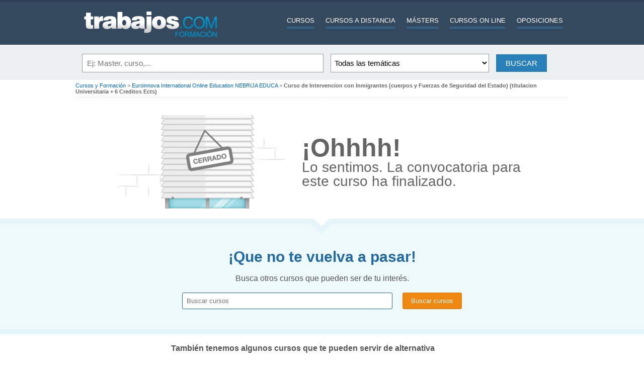

--- FILE ---
content_type: text/html; charset=UTF-8
request_url: https://formacion.trabajos.com/curso-de-intervencion-con-inmigrantes-cuerpos-y-fuerzas-de-seguridad-del-estado-titulacion-universitaria-6-creditos-ects-formacion-58877
body_size: 5836
content:
<!DOCTYPE html PUBLIC "-//W3C//DTD XHTML 1.0 Transitional//EN" "http://www.w3.org/TR/xhtml1/DTD/xhtml1-transitional.dtd">
<html lang="es" xmlns="http://www.w3.org/1999/xhtml">
<head><meta http-equiv="Content-Type" content="text/html; charset=utf-8" />

<style>.async-hide { opacity: 0 !important} </style>
<script>(function(a,s,y,n,c,h,i,d,e){s.className+=' '+y;h.start=1*new Date;
h.end=i=function(){s.className=s.className.replace(RegExp(' ?'+y),'')};
(a[n]=a[n]||[]).hide=h;setTimeout(function(){i();h.end=null},c);h.timeout=c;
})(window,document.documentElement,'async-hide','dataLayer',4000,
{'GTM-WQ8DSH7':true});</script>

    <script>
    (function(i,s,o,g,r,a,m){i['GoogleAnalyticsObject']=r;i[r]=i[r]||function(){
    (i[r].q=i[r].q||[]).push(arguments)},i[r].l=1*new Date();a=s.createElement(o),
    m=s.getElementsByTagName(o)[0];a.async=1;a.src=g;m.parentNode.insertBefore(a,m)
    })(window,document,'script','https://www.google-analytics.com/analytics.js','ga');

   ga('create', 'UA-152964-3', {'userId': ''});
   ga('require', 'GTM-WQ8DSH7');
   ga('send', 'pageview');
    </script>


<script async src="https://www.googletagmanager.com/gtag/js?id=G-ZHJYSTFZC4"></script>
<script>
    window.dataLayer = window.dataLayer || [];
    function gtag(){dataLayer.push(arguments);}
    gtag('js', new Date());

    gtag('config', 'G-ZHJYSTFZC4');
</script>


<script>(function(w,d,s,l,i){w[l]=w[l]||[];w[l].push({'gtm.start':
            new Date().getTime(),event:'gtm.js'});var f=d.getElementsByTagName(s)[0],
        j=d.createElement(s),dl=l!='dataLayer'?'&l='+l:'';j.async=true;j.src=
        'https://www.googletagmanager.com/gtm.js?id='+i+dl;f.parentNode.insertBefore(j,f);
    })(window,document,'script','dataLayer','GTM-534H9NHQ');</script>

<title>Curso de Intervencion con Inmigrantes (cuerpos y Fuerzas de Seguridad del Estado) (titulacion Universitaria + 6 Creditos Ects) por Euroinnova International Online Education NEBRIJA EDUCA - Formación de Trabajos.com</title>
<meta name="keywords" content="Curso de Intervencion con Inmigrantes (cuerpos y Fuerzas de Seguridad del Estado) (titulacion Universitaria + 6 Creditos Ects), Euroinnova International Online Education NEBRIJA EDUCA, On line, España" />
<meta name="description" content="Curso de fisioterapia, peritaje, enfermería y auxiliar sanitario, terapias alternativas, farmacia, enfermería y auxiliar sanitario, enfermería y auxiliar sanitario, desarrollo web / app, veterinaria, geriatría, medicina, recursos humanos, enfermería y auxiliar sanitario, enfermería y auxiliar sanitario, psicología, psicología, energías renovables, aviación, servicios socioculturales, enfermería y auxiliar sanitario, aviación, enfermería y auxiliar sanitario, construcción, enfermería y auxiliar sanitario, transporte sanitario, servicios socioculturales, seguridad, contabilidad, protocolo y relaciones públicas, enfermería y auxiliar sanitario, enfermería y auxiliar sanitario, enfermería y auxiliar sanitario, derecho, derecho, derecho, medicina, enfermería y auxiliar sanitario, bombero, enfermería y auxiliar sanitario, geriatría, enfermería y auxiliar sanitario, administrativo, bombero, tributación y fiscal, alimentación, dietética y nutrición, interiorismo, diseño gráfico, odontología, alimentación, dietética y nutrición, medicina, medicina, derecho empresarial, gestión sanitaria, diseño gráfico, derecho empresarial, diseño web y usabilidad ux, administrativo, enfermería y auxiliar sanitario, contabilidad, medicina, servicios socioculturales, educación física, enfermería y auxiliar sanitario, enfermería y auxiliar sanitario, medicina, enfermería y auxiliar sanitario, gestión laboral, fisioterapia, farmacia, enfermería y auxiliar sanitario, veterinaria, fisioterapia, fisioterapia, farmacia, geriatría, enfermería y auxiliar sanitario, administrativo, medicina, tributación y fiscal, calidad, comercio exterior, trabajo social, contabilidad, electricidad e instalaciones, trabajo social, administrativo, medicina, policía y milatar, policía y milatar, gestión empresarial, comercial/ventas, gestión empresarial, comercial/ventas, gestión empresarial, trabajo social on line. Este curso te ayudará en tu desarrollo profesional en el área de salud, legal, salud, salud, salud, salud, salud, internet e informática, salud, salud, salud, recursos humanos, salud, salud, cultura y ciencias sociales, cultura y ciencias sociales, medio ambiente, oficios profesionales, cultura y ciencias sociales, salud, oficios profesionales, salud, arquitectura y construcción, salud, salud, cultura y ciencias sociales, oficios profesionales, empresa y economia, comercial y marketing, salud, salud, salud, legal, legal, legal, salud, salud, oposiciones, salud, salud, salud, administración, oposiciones, empresa y economia, salud, arte y diseño, arte y diseño, salud, salud, salud, salud, legal, salud, arte y diseño, legal, internet e informática, administración, salud, empresa y economia, salud, cultura y ciencias sociales, salud, salud, salud, salud, salud, recursos humanos, salud, salud, salud, salud, salud, salud, salud, salud, salud, administración, salud, empresa y economia, producción y calidad, empresa y economia, trabajo social y ong, empresa y economia, oficios profesionales, trabajo social y ong, administración, salud, oposiciones, oposiciones, empresa y economia, comercial y marketing, empresa y economia, comercial y marketing, empresa y economia, trabajo social y ong." />

<link rel="shortcut icon" href="https://formacion.trabajos.com/favicon.ico" />
<meta name="viewport" content="width=device-width, initial-scale=1.0" />
<link rel="stylesheet" type="text/css" href="/css/layout.css?94" />
<link rel="stylesheet" type="text/css" href="/css/estilos.css?94" />
<link rel="stylesheet" type="text/css" href="/css/cursos.css?94" />
<link rel="stylesheet" type="text/css" href="/css/ficha2013.css?94" />




<link rel="stylesheet" href="/css/theme/ui.base.css?94" type="text/css" media="screen" />
<link rel="stylesheet" href="/css/theme/ui.theme.css?94" type="text/css" media="screen" />
<link rel="stylesheet" href="/css/theme/ui.dialog.css?94" type="text/css" media="screen" />
<link rel="stylesheet" type="text/css" href="/css/curso_mobile_friendly.css?94" media="screen and (max-width: 768px)" />




<meta http-equiv="Content-Type" content="text/html; charset=utf-8" /></head>

<body>
 <h1>Curso de Intervencion con Inmigrantes (cuerpos y Fuerzas de Seguridad del Estado) (titulacion Universitaria + 6 Creditos Ects)</h1>

<div id="cabecera_out" class="clearfix">
<div id="cabecera">	

	
	

	<div class="cab_izq">
	<span id="mostrarMenuMovil" title="Men&uacute;" class="navigationTrigger"><a href="javascript:void();" onclick="$('#menuMov').toggle();" id="cabMovil_Mostrar"><img src="/img/icoTrigger.png" alt="Menu"/></a></span>
    
    <div class="menuMov" id="menuMov">
        <div class="menuMovInner">
            <ul class="bloquesMenuMov">
                <li class="cursos"><a href="/cursos" title="Cursos - Cursos y Formaci&oacute;n - Trabajos.com" id="cabCursos_Movil">Cursos</a></li>
            	<li class="cursos"><a href="/cursos-a-distancia" title="Cursos A Distancia - Cursos y Formaci&oacute;n - Trabajos.com" id="cabCursosADistancia_Movil">Cursos a distancia</a></li>
            	<li class="cursos"><a href="/master" title="M&aacute;sters - Cursos y Formaci&oacute;n - Trabajos.com" id="cabMasters_Movil">M&aacute;sters</a></li>
            	<li class="cursos"><a href="/cursos-on-line" title="Cursos online - Cursos y Formaci&oacute;n - Trabajos.com" id="cabCursosOnLine_Movil">Cursos online</a></li>
            	<li class="cursos"><a href="/oposiciones" title="Preparar Oposiciones" id="cabExpertos_Movil">Oposiciones</a></li>
            </ul>                    
        </div>
	</div>

	<a href="https://formacion.trabajos.com" title="Trabajos Formaci&oacute;n"><img src="/img/2014/logo-c.png" alt="Trabajos Formaci&oacute;n" class="logo"/></a> 
	</div>
    
	  <ul class="menutop">
        <li><a href="/cursos" title="Buscar Cursos, M&aacute;sters y Formaci&oacute;n" id="cabCursos_Escritorio">Cursos</a></li>
        <li><a href="/cursos-a-distancia" title="Buscar Cursos A Distancia" id="cabCursosADistancia_Escritorio">Cursos a distancia</a></li>    
		<li><a href="/master" title="Buscar M&aacute;sters" id="cabMasters_Escritorio">M&aacute;sters</a></li>
        <li><a href="/cursos-on-line" title="Buscar Cursos On line" id="cabCursosOnLine_Escritorio">Cursos On line</a></li>
        <li><a href="/oposiciones" title="Buscar Cursos para preparar Oposiciones" id="cabExpertos_Escritorio">Oposiciones</a></li>
    </ul>			
        	 
</div>

</div>
	
 
<div class="print logoprint"><img src="/img/logo_trabajos.gif"/></div>
 
                   
                               
  <div id="buscador_general">
<div id="buscador_general_inner">


<form name="buscar" action="/search" method="get">
	    <div class="buscadorItems">
		    <input name="CADENA" type="text" class="caja_busqueda" value="" size="50" placeholder="Ej: Master, curso,..."/>
			<select name="FTM" class="caja_combo">
					<option value="">Todas las tem&aacute;ticas</option>
					<option value = 1>Administración</option><option value = 2>Arquitectura y Construcción</option><option value = 3>Arte y Diseño</option><option value = 6>Audiovisuales</option><option value = 4>Belleza y Estética</option><option value = 12>Comercial y Marketing</option><option value = 5>Cultura y Ciencias Sociales</option><option value = 8>Educación</option><option value = 9>Empresa y Economia</option><option value = 10>Idiomas</option><option value = 11>Internet e Informática</option><option value = 7>Legal</option><option value = 13>Medio Ambiente</option><option value = 16>Oficios Profesionales</option><option value = 14>Oposiciones</option><option value = 15>Producción y Calidad</option><option value = 17>Recursos Humanos</option><option value = 18>Salud</option><option value = 19>Trabajo Social y ONG</option><option value = 20>Turismo y Hostelería</option>
				</select>
		
			<input name="Buscar" value="Buscar" type="submit" class="botonnormal gradaccion" />
		</div>
	</form>
	

</div>
</div>

  
  

 
<div id="contenedor">
  <div id="contenido_principal_superior" class="clearfix" >
  	<p class="canal_txiki"><a title="Cursos, M&aacute;sters y Formación" href="/">Cursos y Formación</a> >  <a title="Euroinnova International Online Education NEBRIJA EDUCA" href="https://formacion.trabajos.com/euroinnova-58-nebrija-educa-cursos-1730/">Euroinnova International Online Education NEBRIJA EDUCA</a> > <strong>Curso de Intervencion con Inmigrantes (cuerpos y Fuerzas de Seguridad del Estado) (titulacion Universitaria + 6 Creditos Ects)</strong></p>

  </div>
</div>  


<div class="cursoFinalizadoMensaje">
 	  <div class="mensajeFinalizado">
		<p><strong>&iexcl;Ohhhh!</strong></p>
		<p>Lo sentimos. La convocatoria para este curso ha finalizado.</p>
	  </div>
   	
</div>	

<div class="buscadorCursoFinalizado">
	<img src="/img/2014/bgbuscador.png" alt="buscador" />
	<p><strong>&iexcl;Que no te vuelva a pasar!</strong></p>
	<p>Busca otros cursos que pueden ser de tu inter&eacute;s.</p>
	<form action="/cursos" method="get">
		<input type="text" name="CADENA" value="" placeholder="Buscar cursos" class="campoBuscar" /><input name="Buscar" type="submit" value="Buscar cursos" class="botonBuscar" />
	</form> 
</div>

<div class="cursoFinalizado">	
	<div class="otrosCursos">
		<p class="encabezado">Tambi&eacute;n tenemos algunos cursos que te pueden servir de alternativa</p>
 			<ul>
		
		<li> 
	<a href="/oposiciones-de-integracion-social-formacion-61920?wx=cdesact_58877&utm_source=cursos&utm_medium=web&utm_campaign=CursosRelacionados"> <img src="/imagenes/centros/masterd-oposiciones-cursos-1030.gif" border="0" width="120" height="60" alt="Cursos de MasterD - Oposiciones" title="Cursos de MasterD - Oposiciones"> </a>
	<a href="/oposiciones-de-integracion-social-formacion-61920?wx=cdesact_58877&utm_source=cursos&utm_medium=web&utm_campaign=CursosRelacionados" class="titulo-curso">Oposiciones de Integración Social</a>
	<p>¿Quieres conseguir un empleo público como Técnico de Integración Social? MasterD te prepara para superar con éxito las Oposiciones de Técnico Integración Social en Servicios Sociales. Ponemos a tu disposición todos los medios necesarios para superar las pruebas de la oposición</p>
</li><li> 
	<a href="/oposiciones-de-tecnico-de-empleo-e-insercion-sociolaboral-formacion-62664?wx=cdesact_58877&utm_source=cursos&utm_medium=web&utm_campaign=CursosRelacionados"> <img src="/imagenes/centros/L1044.gif" border="0" width="120" height="60" alt="Cursos de MasterD - ACADEMIA OPOSICIONES" title="Cursos de MasterD - ACADEMIA OPOSICIONES"> </a>
	<a href="/oposiciones-de-tecnico-de-empleo-e-insercion-sociolaboral-formacion-62664?wx=cdesact_58877&utm_source=cursos&utm_medium=web&utm_campaign=CursosRelacionados" class="titulo-curso">Oposiciones de Técnico de Empleo e Inserción Sociolaboral</a>
	<p>¿Buscas una carrera gratificante como Técnico de Empleo, Orientador Laboral, Insertor Sociolaboral o Agente de Empleo? En MasterD te preparamos para triunfar en las Oposiciones de Técnico de Empleo e Inserción Sociolaboral. Obtén tu empleo público en los Servicios de Empleo de tu localidad o comunidad autónoma. ¡No esperes más! Nuestros alumnos logran excelentes resultados gracias a nuestra innovadora metodología P8.10. Asegura tu formación de calidad y tu éxito profesional con nosotros.</p>
</li><li> 
	<a href="/curso-fp-preparatorio-tecnico-superior-en-promocion-de-igualdad-de-genero-formacion-62317?wx=cdesact_58877&utm_source=cursos&utm_medium=web&utm_campaign=CursosRelacionados"> <img src="/imagenes/centros/formacion-universitaria-cursos-70.gif" border="0" width="120" height="60" alt="Cursos de FORMACION UNIVERSITARIA" title="Cursos de FORMACION UNIVERSITARIA"> </a>
	<a href="/curso-fp-preparatorio-tecnico-superior-en-promocion-de-igualdad-de-genero-formacion-62317?wx=cdesact_58877&utm_source=cursos&utm_medium=web&utm_campaign=CursosRelacionados" class="titulo-curso">Curso FP Preparatorio Técnico Superior en Promoción de Igualdad de Género</a>
	<p>Este curso está dirigido a personas interesadas en trabajar en el ámbito de la igualdad de género, aquellas que deseen formarse como profesionales capaces de implementar políticas, programas y acciones que promuevan la equidad en diversas instituciones públicas y privadas. Es ideal para quienes buscan una carrera con impacto social y compromiso con la justicia.</p>
</li><li> 
	<a href="/curso-de-profesor-de-autoescuela-formacion-41730?wx=cdesact_58877&utm_source=cursos&utm_medium=web&utm_campaign=CursosRelacionados"> <img src="/imagenes/centros/L1043.gif" border="0" width="120" height="60" alt="Cursos de MasterD - Academia Oposiciones" title="Cursos de MasterD - Academia Oposiciones"> </a>
	<a href="/curso-de-profesor-de-autoescuela-formacion-41730?wx=cdesact_58877&utm_source=cursos&utm_medium=web&utm_campaign=CursosRelacionados" class="titulo-curso">Oposiciones de Profesor de Autoescuela</a>
	<p>Este curso está dirigido a todos aquellos profesionales del ámbito vial, educadores y personas con vocación de enseñanza que deseen especializarse en la formación para la docencia en autoescuelas. Es ideal para quienes buscan ampliar sus competencias y alcanzar una nueva dimensión profesional en el sector.</p>
</li><li> 
	<a href="/diploma-universitario-de-experto-en-cuidados-paliativos-semipresencial-formacion-63732?wx=cdesact_58877&utm_source=cursos&utm_medium=web&utm_campaign=CursosRelacionados"> <img src="/imagenes/centros/universidad-ceu-san-pablo-masters-cursos-1924.jpg" border="0" width="120" height="60" alt="Cursos de Universidad CEU San Pablo | Másters" title="Cursos de Universidad CEU San Pablo | Másters"> </a>
	<a href="/diploma-universitario-de-experto-en-cuidados-paliativos-semipresencial-formacion-63732?wx=cdesact_58877&utm_source=cursos&utm_medium=web&utm_campaign=CursosRelacionados" class="titulo-curso">Diploma Universitario de Experto en Cuidados Paliativos – Semipresencial</a>
	<p>Este diploma está dirigido a profesionales de Medicina y Enfermería que desean adquirir una formación especializada en Cuidados Paliativos, enfocada en la atención integral, ética y humanizada de pacientes en fase avanzada de enfermedad, así como en el acompañamiento a sus familias y cuidadores.</p>
</li><li> 
	<a href="/oposiciones-de-trabajo-social-formacion-41737?wx=cdesact_58877&utm_source=cursos&utm_medium=web&utm_campaign=CursosRelacionados"> <img src="/imagenes/centros/L1651.gif" border="0" width="120" height="60" alt="Cursos de MasterD - OPOSICIONES" title="Cursos de MasterD - OPOSICIONES"> </a>
	<a href="/oposiciones-de-trabajo-social-formacion-41737?wx=cdesact_58877&utm_source=cursos&utm_medium=web&utm_campaign=CursosRelacionados" class="titulo-curso">Oposiciones de Trabajo Social</a>
	<p>Si quieres un empleo en tu localidad de trabajador social y al mismo tiempo necesitas tener estabilidad laboral, las oposiciones de trabajo social son tu solución. Tendrás un sueldo y un trabajo asegurado. Podrás preparar el acceso si tienes la diplomatura en trabajo social.</p>
</li><li> 
	<a href="/master-en-direccion-de-recursos-humanos-40-formacion-63701?wx=cdesact_58877&utm_source=cursos&utm_medium=web&utm_campaign=CursosRelacionados"> <img src="/imagenes/centros/iebs-biztech-school-cursos-1969.jpg" border="0" width="120" height="60" alt="Cursos de IEBS" title="Cursos de IEBS"> </a>
	<a href="/master-en-direccion-de-recursos-humanos-40-formacion-63701?wx=cdesact_58877&utm_source=cursos&utm_medium=web&utm_campaign=CursosRelacionados" class="titulo-curso">Master en Dirección de Recursos Humanos 4.0</a>
	<p>Este Máster en Recursos Humanos Online está dirigido a profesionales que quieren avanzar o reinventar su carrera en el área de RRHH, especialmente directores de recursos humanos, mandos intermedios, futuros responsables del área y emprendedores que desean gestionar equipos con una visión estratégica, digital y orientada a resultados.</p>
</li><li> 
	<a href="/curso-de-etologia-canina-y-psicologia-canina-formacion-63655?wx=cdesact_58877&utm_source=cursos&utm_medium=web&utm_campaign=CursosRelacionados"> <img src="/imagenes/centros/masterd-instituto-tecnologico-cursos-1181.gif" border="0" width="120" height="60" alt="Cursos de MasterD Instituto Tecnológico" title="Cursos de MasterD Instituto Tecnológico"> </a>
	<a href="/curso-de-etologia-canina-y-psicologia-canina-formacion-63655?wx=cdesact_58877&utm_source=cursos&utm_medium=web&utm_campaign=CursosRelacionados" class="titulo-curso">Curso de Etología Canina y Psicología Canina</a>
	<p>Este curso está diseñado para amantes de los animales, futuros auxiliares veterinarios, educadores y adiestradores caninos, así como para cualquier persona interesada en la comprensión del comportamiento y bienestar de los perros.</p>
</li>
		
	</ul>    
</div>
	
	
	 
		
  </div>




<div id="pie_trabajos2019">


<script language="javascript" src="/js/jquery.js?94"></script>


	<div class="pieA2019">
		<h2>Trabajos</h2>
		<p><a href="https://www.trabajos.com/quienes-somos/" rel="nofollow">Qui&eacute;nes somos</a></p>
		<p><a href="https://www.trabajos.com/ofertasporemail/alta/" rel="nofollow">Ofertas de empleo en tu email</a></p>
		<p><a href="https://www.trabajos.com/contacto/?contacto=0" rel="nofollow">Cont&aacute;ctanos</a></p>

	</div>

    <div class="pieB2019">
		<h2>Blog</h2>
		<p><a href="//blog.trabajos.com/" rel="nofollow">Blog de empleo</a></p>
		<p><a href="https://www.trabajos.com/informacion/index.phtml?n=5" rel="nofollow">Construye el mejor curr&iacute;culo</a></p>
		<p><a href="https://www.trabajos.com/informacion/index.phtml?n=7" rel="nofollow">Test psicot&eacute;cnico</a></p>
		<p><a href="https://www.trabajos.com/informacion/index.phtml?n=6" rel="nofollow">C&oacute;mo afrontar la entrevista</a></p>
		<p><a href="https://www.trabajos.com/informacion/index.phtml?n=10" rel="nofollow">Crea tu propia empresa</a></p>
	</div>
    <div class="pieC2019">
    	<h2>Formación</h2>
		<p><a href="/tematicas/" rel="nofollow">&Aacute;rea de formaci&oacute;n</a></p>
		<p><a href="/formacion-centros/" rel="nofollow">Centros de formaci&oacute;n</a></p>
		<p><a href="/acceso" rel="nofollow">Acceso a centros de formaci&oacute;n</a></p>
		<p><a href="/alta-de-centros-formacion" rel="nofollow">Publica tus cursos</a></p>
	</div>
	<div class="pieD2019">
    	<h2>Ayuda</h2>
		<p><a href="https://www.trabajos.com/ayuda/" rel="nofollow">Preguntas frecuentes</a></p>
		<p><a href="https://www.trabajos.com/ayuda/" rel="nofollow">Ayuda</a></p>
	</div>


</div>
<div id="pie_cookies">
<p><a href="https://www.trabajos.com/aviso-legal/" rel="nofollow">Aviso legal</a></p>
		<p><a href="https://www.trabajos.com/politica-cookies/" rel="nofollow">Pol&iacute;tica de cookies</a></p>
</div>

    <script type="text/javascript">
	ga('send', 'pageview', 'finalizado');
</script>
</body>
<script language="javascript" src="/js/cabecera.js?94"></script>
</html>


--- FILE ---
content_type: text/css
request_url: https://formacion.trabajos.com/css/estilos.css?94
body_size: 4791
content:
h1 {display:none}

a {color:#0369B9; text-decoration:none}
a:visited {color:#9F669F}
a:hover {color:#000;}
a img {border:0}

#aviso_cv_viejo {margin:10px 0 30px 0;padding:20px 0;text-align:center;font-size:140%;background:#ffc;}
#aviso {margin:20px auto;padding:20px 0;border:1px solid #ddb;  text-align:center; font-weight:bold; background:#ffc; font-size:120%; line-height:140% }
#aviso .opciones { text-align:left; margin-left:230px; font-weight:normal }
#aviso .opciones_respondida { text-align:left; margin-left:50px; font-weight:normal }
#noelementos { width: 90%; margin:10px auto; padding:40px 10px; border-top:1px dashed #336699; border-bottom:1px dashed #336699; text-align:center; font-size:130%; font-weight:bold; color:#FF0000;}
.forzar_normal {font-size:90% !important; color:#000 !important; font-weight:normal !important; line-height:110%}

.print {display:none}

/*PAGINA DE ERROR*/

.tb_404  {margin:20px 0}
.tb_404 td {padding:8px; border-bottom:1px solid #e5e5e5; vertical-align:top; width:50%; font-size:120%}
.tb_404 a {font-weight:bold}

.texto_error{color:#FF0000; font-size:12px}

/*paginacion*/

.paginacion {border-bottom:1px dotted #ccc; margin:28px 0; padding:0 0 30px 0;  text-align:center;  font-size:140%}
.paginacion a { padding:5px 9px; margin:0 4px; border-radius:5px}
.paginacion .pag_numeradas a {background: #e2e6e1; font-weight:bold; text-decoration:none}
.paginacion .pag_numeradas a:hover { background: #f2f6f1; }
.paginacion span.pag_aqui {padding:5px 9px; margin:0 2px;  color:#fff; background:#1c5d97; font-weight:bold; border-radius:5px }
.paginacion .pag_anterior {font-weight:bold; }
.paginacion .pag_siguiente {font-weight:bold;}


/* reutilizables */


.error { margin:10px 0px; color:#f00;}
.errorblock { margin:10px 0px; color:#f00; background:#fff3f3; display:block; padding:4px; font-size:110%}

.sombra { box-shadow: rgba(0,0,0,0.5) 0 1px 3px 0; }
.sombralight { box-shadow: rgba(0,0,0,0.2) 0 0 3px 0; }
.sombradura { box-shadow: rgba(0,0,0,0.2) 0 2px 0 0; }
.sombratexto {text-shadow: 0 2px 0 rgba(0,0,0,0.2)}

.botones {margin-left:410px;}

.gradbotones {background: #bbb; background: -moz-linear-gradient(top,  #ddd 0%, #bbb 100%);
background: -webkit-linear-gradient(top,  #ddd 0%,#bbb 100%);
background: -ms-linear-gradient(top,  #ddd 0%,#bbb 100%);
background: linear-gradient(top,  #ddd 0%,#bbb 100%);
}

.gradsecundario {background: #ddd; background: -moz-linear-gradient(top,  #f4f4f4 0%, #ddd 100%);
background: -webkit-linear-gradient(top,  #f4f4f4 0%,#ddd 100%);
background: -ms-linear-gradient(top,  #f4f4f4 0%,#ddd 100%);
background: linear-gradient(top,  #f4f4f4 0%,#ddd 100%);
}
.gradaccion {background: #216EA8; background: -moz-linear-gradient(top,  #216EA8 0%, #17517D 100%);
background: -webkit-linear-gradient(top,  #216EA8 0%,#17517D 100%);
background: -ms-linear-gradient(top,  #216EA8 0%,#17517D 100%);
background: linear-gradient(top,  #216EA8 0%,#17517D 100%);
color:#fff}

input.normal, select.normal, textarea.normal {border:1px solid #999; background:#f9f9f9; border-radius:4px; padding:5px 3px;}
.normal:focus, .portada:focus {border:1px solid #777; background:#fff; border-color:#56b4ef;-webkit-box-shadow:inset 0 1px 3px rgba(0,0,0,.05),0 0 8px rgba(82,168,236,.6);-moz-box-shadow:inset 0 1px 3px rgba(0,0,0,.05),0 0 8px rgba(82,168,236,.6);box-shadow:inset 0 1px 3px rgba(0,0,0,.05),0 0 8px rgba(82,168,236,.6); }
input[type="checkbox"] {vertical-align:middle;}
input:disabled {background:#ccc}

input.cablogin {background:#f9f9f9; border:0; max-width:170px; margin-right:3px; border-radius:4px; padding:5px;}
input.bl2014 { font-weight:bold; border:0; border-radius:4px; font-family:tahoma; text-transform:uppercase; font-size:85%; padding:5px 10px 4px 10px; color:#fff; background:#e67e22 }


input.portada {border:1px solid #A5AEB6; font-size:120%; background:#fff; width:260px; box-shadow: rgb(249,249,248) 0 0 10px inset; border-radius:4px; padding:5px; color:#333; margin-right:2px}
select.portada {border:1px solid #A5AEB6; font-size:120%;  background:#fff; box-shadow: rgb(249,249,248) 0 0 10px inset; border-radius:4px; padding:4px 4px 4px 2px; color:#333; margin-right:2px}
select.corto, input.corto {width:170px}
select.largo, input.largo  {width:240px}
input.buscar { background:#2980b9; font-weight:bold; text-transform:uppercase; color:#fff; border-radius:4px; border:0; margin-left:6px; padding:6px 15px; font-family:tahoma; font-size:95%;}

fieldset { font-size:130%; padding:15px 25px 30px 25px; margin:30px 10px; border-radius:8px; border:1px dotted #ccc; background:#fbfbfb}
legend {font-size: 170%; padding:0 3px; background:#fff}
textarea { width:330px; margin-bottom:5px; font-family:Tahoma, Arial; font-size:13px}

input.botonlogin { font-weight:bold; border:0; border-radius:4px; padding:3px 0; width:80px }
input.botonnormal { border:0; border-radius:4px; padding:5px 10px; cursor:pointer; font-size:15px}
input.botonsecundario { border:0; border-radius:4px; padding:3px 10px; margin-left:10px; margin-right:10px}

.filtros  {margin-left:200px; color:#666}
.filtros  {margin-left:200px; color:#666}
.filtros li {float:left; width:240px; font-size:90%; line-height:120%; margin-right:15px; text-overflow:ellipsis}

/* accesos*/

#contextual{ padding-left:15px; font-size:120%; margin-top:30px}

#contextual h2 { text-align:center; font-size:140%; color:#000; margin:5px 0 9px 0; }
#contextual h3 { font-size:120%; color:#9B7D5B; margin:0 0 15px 0; font-weight:bold }
#contextual h4 {  margin:0 0 5px 0; padding:0 0 2px 0; border-bottom:1px solid #ccc}

#contextual p { padding:0 0 2px 0; margin:0 0 10px 0; line-height:130%}
#contextual li { line-height:110%; list-style:square; margin:0 0 6px 30px; }
#contextual ul {  margin:15px 0px; }

#contextual a.bt_registrate { text-align:center; display:block; font-size:120%; padding:11px 10px 10px 35px; color:#fff; text-decoration:none; background:url(/img/boton_registrate_naranja.gif) no-repeat center; width:120px; margin:auto}

#contextual a.bt_registrate:hover {background:url(/img/boton_registrate_naranja.gif) no-repeat center; text-decoration:underline; }

.yaregistrado{ background:url(/img/yaregistrado.png) no-repeat left top; display:block; padding:14px 0 24px 70px; text-decoration:none; color:#2D69D0; font-size:110%; width:245px; margin-left:20px}
.yaregistrado:hover{ background-position:left -56px}

#contextual div.destacar_virtudes {border-top:1px solid #ccc; border-bottom:1px solid #ccc; margin:1px auto; padding:8px; background:#F2F7FE}
#contextual div.destacar_virtudes ul  {margin:2px 0 2px 10px; padding-left:15px}
#contextual div.destacar_virtudes ul li {list-style:square; }
#contextual p.destacar_ofertasemail { margin:5px auto 0 auto; padding:8px; width:320px; text-align:center}

.loginofertaborde .usuarios {padding-bottom:15px;padding-left:90px;}
.loginofertaborde .usuarios table {background:#D5E4EA;border: 1px solid #4573B5;}
.loginofertaborde  .tb_alta td {padding:3px}

.loginofertaborde .usuariosugest{padding:10px; background:#f3f3f3;  margin:5px 0 8px 110px; width:222px; display:block}
.loginofertaborde .usuariosugest #error{color:#000; text-align:left; padding:0 10px }
.loginofertaborde .usuariosugest #error strong{color:#f00; }

.ocupado { background:#fcc !important}
.username_ocupado { font-size:11px; color:#c00; font-weight:bold; display:block }
.username_ocupado .emailrepetido{ font-size:120%}
.username_libre { font-size:11px; color:#090; font-weight:bold}

.loginofertaborde p { padding-bottom:12px;}

.loginofertaborde div.contforms{min-height:34px}
.loginofertaborde div.contformsdoble{min-height:50px}
.loginofertaborde div.login{float:left; width:100px; padding: 2px 10px 1px 0px; font-weight:bold;}
.loginofertaborde div.labellargo{float:left; width:160px;padding: 2px 10px 1px 0px; font-weight:bold;}

/*alerta pa�s*/

.alertapais {background:#f2f2f2; padding:6px 10px 10px 10px; overflow:hidden; font-size:14px; line-height:20px; text-align:center}
.alertapais a{text-decoration:none}
.alertapais .seleccion_secundaria {font-size:11px}
.alertapais .cerrar {font-size:11px; text-align:right;}
.alertapais .cerrar a{color:#666}

/* listado 2012 */

.listado2012  { font-size:110%; border-top:1px dotted #ccc;   padding-bottom:3px; width:100%; margin-bottom:15px}
.listado2012 th {text-align:left; padding:10px 9px 8px 9px; color:#555; font-weight:bold; background:#fff }
.listado2012 th a{color: #000;}
.listado2012 td {padding:8px 9px; vertical-align:top}
.listado2012 tr {background:#F3F7FA;}
.listado2012 tr.par {background:#fff;}
.listado2012 tr:last-child td{ border-bottom:1px dotted #ccc; margin-bottom:4px}
.listado2012 tr td{ color:#444}
.listado2012 .tx_suave {color:#666; display:block; margin-top:2px }
.listado2012 .precio { color:#f00;}
.l_par tr:nth-of-type(odd) {background:#fff;}


/* buscador */
.buscador2014 .cada_subtematica  { padding:20px 6px 10px 16px; border-left:0; font-size:110%; font-family:Arial, Helvetica, sans-serif;  position:relative }
.buscador2014 .cada_subtematica:hover  { background:#f7f7fb; cursor:pointer }
.buscador2014 .cada_curso_subtematica  { width:420px }
.buscador2014 .cada_logo_subtematica {margin:0 14px 0 6px}

.relecontent {overflow:hidden}
.relevancia {font-size:90%; padding:10px 0 0 0; float:right; margin-left:30px}
.relevancia button {display:inline-block; padding:5px 7px; color:#000; border:1px solid #ddd; margin-right:0; background:#f3f3f8 }
.relevancia button:hover { background:#e6e6eb; cursor:pointer }
.relevancia button.relevanciaon { background:#d6d6db; font-weight:bold;  border:1px solid #bbb; }
.relevancia button.relevanciaon:hover { background:#d6d6db; border:1px solid #bbb; }

.relevancia a {display:inline-block; padding:5px 7px; font-size:140%; color:#000; border:1px solid #ddd; margin-right:0; background:#f3f3f8 }
.relevancia a:hover { background:#e6e6eb; cursor:pointer }
.relevancia a.relevanciaon { background:#d6d6db; font-weight:bold;  border:1px solid #bbb; }
.relevancia a.relevanciaon:hover { background:#d6d6db; border:1px solid #bbb; }

span.encontradas { font-size:140%; line-height:350%; padding-top:5px; margin-left:24px; color:#666; font-family:Arial, Helvetica, sans-serif}
span.encontradas strong { color:#CC3300; }
span a { color:#0368B8}

.buscadorfull {border-bottom:5px solid #969fa3; padding:14px; font-family:Arial, Helvetica, sans-serif;}

.minitools {float:right; padding:14px 0; font-family:Arial, Helvetica, sans-serif; color:#767f83}
.liviano {border:0; font-size:32px; color:#868f93; margin-left:10px; max-width:600px; padding:3px}
.liviano:hover {background:#f4f4f6}
.liviano:focus {background:#f8f8fa}
.noresultados {font-size:180%; color:#868f93; padding:40px 20px 40px 40px; font-family:Arial, Helvetica, sans-serif}
.noresultados strong {color:#c33}

.buscadorfiltros .filtro_inner {padding:6px 6px 16px 6px; margin-bottom:5px; border-bottom:1px solid #c7cdd0; font-size:110%; color:#444; line-height:120%}
.buscadorfiltros .filtro_inner h3 {text-transform:uppercase; font-size:11px; color:#969fa3; font-weight:bold; font-family:Tahoma, sans-serif; margin-bottom:4px}
.buscadorfiltros .filtro_inner ul { padding-bottom:5px}
.buscadorfiltros .filtro_inner ul:empty { display:none !important}
.buscadorfiltros .filtro_inner ul li {padding:4px 0; font-size:110%; overflow:hidden; line-height:130%;list-style:none;}
.buscadorfiltros .filtro_inner ul li label {margin-left:25px; display:block}
.buscadorfiltros .filtro_inner ul li a {color:#444; cursor:default}
.buscadorfiltros .filtro_inner ul li span{color:#888; font-weight:normal}
.buscadorfiltros .filtro_inner ul.parte_seleccion {border-bottom:1px solid #999; margin-bottom:5px}
.buscadorfiltros .filtro_inner ul.parte_seleccion li{font-weight:bold}
.buscadorfiltros .filtro_inner ul.parte_seleccion_total li{font-weight:bold}
.buscadorfiltros .filtro_inner ul.parte_seleccion_disabled li{color:#777}
.buscadorfiltros .filtro_inner ul.parte_seleccion_disabled li a{color:#777}
.buscadorfiltros .filtro_inner ul li.solounitem {color:#999}
.buscadorfiltros .filtro_inner ul li.solounitem a{color:#999}
.buscadorfiltros .filtro_inner ul li.solounitem span{color:#999;}

.buscadorfiltros .filtro_inner input {display:block; float:left; margin-top:3px}

.buscadorfiltros a.masfiltro {margin:0 0 5px 25px; font-size:110%; color:#0369B9}
.buscadorfiltros a.masopciones {margin:20px 0 0 0; display: block; border-radius: 3px; border:1px solid #d2d2d9; padding:5px; text-align: center; color:#777; font-size: 120%}

.buscadorfiltros .rangos {overflow: hidden; margin-top: 15px}
.buscadorfiltros .rango {display:block; float: left; width:67px; text-align: center; background: #fff; padding:7px 0; color:#333; border:0; font-size:12px}
.buscadorfiltros .rango.rango_on { background: rgba(52, 152, 219, 1); color:#fff}
.buscadorfiltros .rango:hover { background:  rgba(52, 152, 219, 0.5); cursor:pointer }

.buscadorfiltros .dato_rango { margin-bottom:8px; font-size:110% }
.buscadorfiltros .dato_rango_disabled {margin-bottom:8px; font-size:110%;  color:#999 }

.buscadorfiltros .ui-slider {margin:0 6px}
.buscadorfiltros .ui-slider-handle {border:1px solid #aaa !important; background:#fff !important}
.buscadorfiltros .ui-widget-header {background:rgba(52, 152, 219, 1) !important}
.buscadorfiltros .ui-widget-content{border:1px solid #aaa !important; }


#adblock1, #adblock2 {margin-left:20px}
#adblock1, #adblock2 {margin-top:20px}

.palabrasbusqueda {font-size:120%; padding:10px 0; color:#666; margin-left:20px}
.palabra_item {display:inline-block; background:#f0f0f0; border-radius:3px; padding:5px; margin-right:5px}
.palabra_item a{color:#822; font-size:90%;}
.palabra_item a:hover{color:#000;}
.palabra_item_no {display:inline-block; background:#f0f0f0; border-radius:3px; padding:5px; margin-right:5px; text-decoration:line-through}


#contenedor h2 {font-family: Arial, sans-serif; font-weight:lighter; font-size:16px; color:#444;}
p.canal_txiki {font-family:Tahoma, Arial; font-size:11px; color:#666; margin:0 0 15px 0; padding-bottom:5px; border-bottom:1px dotted #ddd;}

div.subruta {font-family:Tahoma, Arial; font-size:12px; color:#666; margin:5px 0}

/* cuerpos */

.titulo2 {margin-top:25px; margin-bottom:10px; padding-left:10px}
.titulo2 h2 span { font-size:55%; font-weight:normal}
.titulo2 h2 span strong { font-size:160%; color:#8EACCF;}
.titulo2 h2 { font-size: 200%; font-weight:bold; margin-bottom:5px}
.titulo2 h3 { font-size: 140%; margin: 0px 0px 7px 0px;}
.textonormal { margin:10px 0px; font-size:120%; color:#444; line-height:110%}

.textonormal ul li{ margin:10px 0px;}


/* dialog */

#dialogUso, #dialog {font-size:120%; display:none}

#dialogAlerta {padding:6px 10px; font-size:120%; }
#dialogAlerta div.login{float:left; width:100px; padding: 2px 10px 1px 0px; font-weight:bold;}
#dialogAlerta a {color:#0369B9 }
#dialogAlerta div.contforms{min-height:34px}

.ui-dialog-titlebar, .ui-widget-shadow{display:none}
.ui-dialog-buttonpane {text-align:center}
.ui-widget-overlay{background-color:#000 !important;opacity:0.6 !important;}

.capacondiciones {border:1px dotted #ccc; padding:5px; text-align:justify; }

.capacondiciones a {color:#0369B9 !important}
.capacondiciones h3 {font-weight:bold}

#dialogRedireccion {padding:15px 30px}
#dialogRedireccion p { text-align:center; padding:15px 30px}

.errorform input, .errorform select { border:1px solid #c66}

.datos_confirmacion{ color:#000; font-weight:bold;background:#fff url(../img/flecha_pestana_right.png) no-repeat right center; padding-right:17px!important }
input[type="text"].datos_confirmacion { background:#FFFFCC; background-image:none; font-weight:normal; border:1px solid #d9d9ae; padding:2px!important; color:#000}
.confirm_datos_contacto{ padding:20px 30px; line-height:18px; font-size:120%}
.confirm_datos_contacto h6{ margin-bottom:16px}
.confirm_datos_contacto p{ margin-bottom:8px}
.confirm_datos{ background:url(../img/flecha_pestana_right.png) no-repeat left center; padding-left:20px; margin-left:80px; margin-top:10px}



/*seo cursos*/
.buscadorItems{display:inline-block; width:100%}
.buscadorItems .icoFiltros{display: block;float: right;border: 1px solid rgba(255,255,255,0.2); border-radius:6px; margin-right: 8px; padding:8px;}


.filtrosBuscador {max-width: 980px; margin:10px auto 20px auto}
.filtrosBuscador { font-size:120%; overflow:hidden; border-bottom:4px solid #ECF0F1; background:#fff; padding:20px 0; font-family:Arial, Helvetica, sans-serif}
.filtrosBuscador h3 a{ font-size:90%; font-weight:bold; color:#666; text-transform:uppercase; margin-bottom:14px; border-left:4px solid #ccc; padding-left:8px; display:block}
.filtrosBuscador p{line-height: 150%}
.filtrosBuscador h3 a:hover{ color:#333}

.filtrosBuscador ul.column {width: 33%; float: left;}
.filtrosBuscador ul.column li {margin: 6px 12px;}
.filtrosBuscador .contenido {width: 72%; float: left;}
.filtrosBuscador .filtrosItems.seoPortada {width: 28%; float: left;}


/*Registros centros formacion*/
.registro-centros.main980 {margin: 0 auto; width: auto; max-width: 980px; background-color: #c6e2f6;}
#title-registro-centros {background-image: url("/img/2022/portada-registro-cf.png"); background-position: center bottom; background-repeat: no-repeat; background-size: cover; padding: 100px 0 294px 0;}
#title-registro-centros .title { margin-left: 60px; color: white;}
#title-registro-centros .title .title-p { font-size: 38px; font-weight: bold;}
#title-registro-centros .title .subtitle-p{ font-size: 16px; line-height: 1.2; max-width: 300px; margin-top: 15px;}
#contenido-registro-centros { background-color: #c6e2f6; font-size: 15px; padding-bottom: 80px; z-index: 1;}
#contenido-registro-centros.row { display: flex;}
#contenido-registro-centros .col40 { width: 40%; margin: 50px 20px 20px 60px; font-size: 16px;}
#contenido-registro-centros .col40 .bloque { display: inline-flex; margin-bottom: 40px;}
#contenido-registro-centros .col40 .bloque div { margin-left: 20px;}
#contenido-registro-centros .col40 .bloque img { height: 50px;}
#contenido-registro-centros .col40 .title-p { font-weight: bold;}
#contenido-registro-centros .col40 .subtitle-p { max-width: 215px;}
#contenido-registro-centros .col60 { width: 60%; margin-top: -70px; z-index: 100;}
#contenido-registro-centros .col60 .formulario-registro-centro{ background-color: #f7f7f7; padding: 50px 30px 30px 30px; width: 80%; border-radius: 20px;}
#contenido-registro-centros .col60 .formulario-registro-centro input{ box-sizing: border-box; width: 100%; margin-bottom: 25px; margin-top: 10px; padding: 8px; font-size: 15px; border: 1px solid #8c8c8c;}
#contenido-registro-centros .col60 .formulario-registro-centro .especial {display: inline-grid; width: 50%;}
#contenido-registro-centros .col60 .formulario-registro-centro .tdemail{ display: inline-grid;}
#contenido-registro-centros .col60 .formulario-registro-centro .tdtel{ display: inline-grid;}
#contenido-registro-centros .col60 .formulario-registro-centro .email{ width: 95%; margin-bottom: 30px;}
#contenido-registro-centros .col60 .formulario-registro-centro .aceptar{ margin-top: 30px; padding: 15px 25px; border: none; width: auto;}
#contenido-registro-centros .col60 .formulario-registro-centro input[type="checkbox"] { width: auto; margin-bottom: 0; margin-top: 0;}
#contenido-registro-centros .col60 .formulario-registro-centro label{ font-weight: bold;}
#contenido-registro-centros .col60 .formulario-registro-centro .politica{color: black; font-weight: normal; font-size: 13px;}
#contenido-registro-centros .col60 .formulario-registro-centro .politica a span{ text-decoration: underline;}

@media (min-width:769px) and (max-width:860px){
	#contenido-registro-centros .col40{margin-left: 20px;}
}


@media (max-width:768px){
	#contenido-registro-centros.row{display: grid !important;}
	#contenido-registro-centros .col40{width: 100%;}
	#contenido-registro-centros .col60 { width: auto;  margin: 0 20px;}
	#contenido-registro-centros .col60 .formulario-registro-centro{margin: 0 auto;}
}

@media (max-width:668px){
	#contenido-registro-centros .col40{margin-left: 35px;}
}

@media (max-width:638px){
	#title-registro-centros { padding: 100px 0 100px 0;}
	#contenido-registro-centros .col40{display: grid;}
	#contenido-registro-centros .col40 .subtitle-p{max-width: none;}
	#contenido-registro-centros .col40 .bloque{ box-sizing: border-box; column-fill: auto; margin-right: 60px;}
	#title-registro-centros img{display: block; width: 638px;}
}

@media (max-width:538px){
	#title-registro-centros img{margin-left: -100px;}
}

@media (max-width:460px){
	#title-registro-centros img{margin-left: -150px;}
}

@media (max-width:420px){
	#title-registro-centros .title{margin-left: 35px;}
}

@media (max-width:380px){
	#title-registro-centros .title{top: 140px; margin-left: 25px;}
	#contenido-registro-centros .col40{margin-left: 25px;}
	#contenido-registro-centros .col60 .formulario-registro-centro .especial {display: grid; width: 100%;}
	#contenido-registro-centros .col60 .formulario-registro-centro .email{ width: 100%;}
	#title-registro-centros img{margin-left: -200px;}
}

@media (max-width:350px){
	#title-registro-centros {background-position: left bottom;}
}

--- FILE ---
content_type: text/css
request_url: https://formacion.trabajos.com/css/theme/ui.base.css?94
body_size: -222
content:
@import url("ui.core.css");
@import url("ui.dialog.css");
@import url("ui.resizable.css");


--- FILE ---
content_type: text/plain
request_url: https://www.google-analytics.com/j/collect?v=1&_v=j102&a=1354869620&t=pageview&_s=1&dl=https%3A%2F%2Fformacion.trabajos.com%2Fcurso-de-intervencion-con-inmigrantes-cuerpos-y-fuerzas-de-seguridad-del-estado-titulacion-universitaria-6-creditos-ects-formacion-58877&ul=en-us%40posix&dt=Curso%20de%20Intervencion%20con%20Inmigrantes%20(cuerpos%20y%20Fuerzas%20de%20Seguridad%20del%20Estado)%20(titulacion%20Universitaria%20%2B%206%20Creditos%20Ects)%20por%20Euroinnova%20International%20Online%20Education%20NEBRIJA%20EDUCA%20-%20Formaci%C3%B3n%20de%20Trabajos.com&sr=1280x720&vp=1280x720&_u=KCDAAAADQAAAAC~&jid=780266539&gjid=2123110158&cid=2093569462.1769593289&uid=&tid=UA-152964-3&_gid=794451138.1769593290&_r=1&_slc=1&z=630233699
body_size: -480
content:
2,cG-DLRKKB15QL